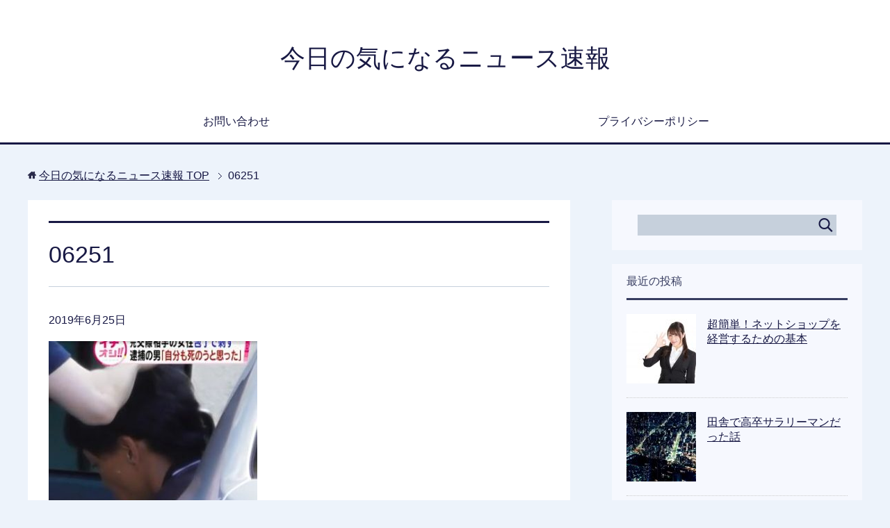

--- FILE ---
content_type: text/html; charset=UTF-8
request_url: https://nishiyan.info/06251
body_size: 28489
content:
<!DOCTYPE html>
<html lang="ja"
      class="col2">
<head prefix="og: http://ogp.me/ns# fb: http://ogp.me/ns/fb#">
	
<script async src="//pagead2.googlesyndication.com/pagead/js/adsbygoogle.js"></script>
<script>
  (adsbygoogle = window.adsbygoogle || []).push({
    google_ad_client: "ca-pub-2532276540705706",
    enable_page_level_ads: true
  });
</script>
	
    <title>06251 | 今日の気になるニュース速報</title>
    <meta charset="UTF-8">
    <meta http-equiv="X-UA-Compatible" content="IE=edge">
	        <meta name="viewport" content="width=device-width, initial-scale=1.0">
			            <meta name="keywords" content="">
				            <meta name="description" content="「06251」のページです。 Just another WordPress site">
		<meta name="robots" content="noindex" />
<link rel='dns-prefetch' href='//s0.wp.com' />
<link rel='dns-prefetch' href='//www.google.com' />
<link rel='dns-prefetch' href='//secure.gravatar.com' />
<link rel='dns-prefetch' href='//s.w.org' />
<link rel="alternate" type="application/rss+xml" title="今日の気になるニュース速報 &raquo; フィード" href="https://nishiyan.info/feed" />
<link rel="alternate" type="application/rss+xml" title="今日の気になるニュース速報 &raquo; コメントフィード" href="https://nishiyan.info/comments/feed" />
<link rel="alternate" type="application/rss+xml" title="今日の気になるニュース速報 &raquo; 06251 のコメントのフィード" href="https://nishiyan.info/feed/?attachment_id=790" />
<!-- This site uses the Google Analytics by MonsterInsights plugin v7.10.0 - Using Analytics tracking - https://www.monsterinsights.com/ -->
<script type="text/javascript" data-cfasync="false">
	var mi_version         = '7.10.0';
	var mi_track_user      = true;
	var mi_no_track_reason = '';
	
	var disableStr = 'ga-disable-UA-57631210-9';

	/* Function to detect opted out users */
	function __gaTrackerIsOptedOut() {
		return document.cookie.indexOf(disableStr + '=true') > -1;
	}

	/* Disable tracking if the opt-out cookie exists. */
	if ( __gaTrackerIsOptedOut() ) {
		window[disableStr] = true;
	}

	/* Opt-out function */
	function __gaTrackerOptout() {
	  document.cookie = disableStr + '=true; expires=Thu, 31 Dec 2099 23:59:59 UTC; path=/';
	  window[disableStr] = true;
	}
	
	if ( mi_track_user ) {
		(function(i,s,o,g,r,a,m){i['GoogleAnalyticsObject']=r;i[r]=i[r]||function(){
			(i[r].q=i[r].q||[]).push(arguments)},i[r].l=1*new Date();a=s.createElement(o),
			m=s.getElementsByTagName(o)[0];a.async=1;a.src=g;m.parentNode.insertBefore(a,m)
		})(window,document,'script','//www.google-analytics.com/analytics.js','__gaTracker');

		__gaTracker('create', 'UA-57631210-9', 'auto');
		__gaTracker('set', 'forceSSL', true);
		__gaTracker('require', 'displayfeatures');
		__gaTracker('send','pageview');
	} else {
		console.log( "" );
		(function() {
			/* https://developers.google.com/analytics/devguides/collection/analyticsjs/ */
			var noopfn = function() {
				return null;
			};
			var noopnullfn = function() {
				return null;
			};
			var Tracker = function() {
				return null;
			};
			var p = Tracker.prototype;
			p.get = noopfn;
			p.set = noopfn;
			p.send = noopfn;
			var __gaTracker = function() {
				var len = arguments.length;
				if ( len === 0 ) {
					return;
				}
				var f = arguments[len-1];
				if ( typeof f !== 'object' || f === null || typeof f.hitCallback !== 'function' ) {
					console.log( 'Not running function __gaTracker(' + arguments[0] + " ....) because you are not being tracked. " + mi_no_track_reason );
					return;
				}
				try {
					f.hitCallback();
				} catch (ex) {

				}
			};
			__gaTracker.create = function() {
				return new Tracker();
			};
			__gaTracker.getByName = noopnullfn;
			__gaTracker.getAll = function() {
				return [];
			};
			__gaTracker.remove = noopfn;
			window['__gaTracker'] = __gaTracker;
					})();
		}
</script>
<!-- / Google Analytics by MonsterInsights -->
		<script type="text/javascript">
			window._wpemojiSettings = {"baseUrl":"https:\/\/s.w.org\/images\/core\/emoji\/11\/72x72\/","ext":".png","svgUrl":"https:\/\/s.w.org\/images\/core\/emoji\/11\/svg\/","svgExt":".svg","source":{"concatemoji":"https:\/\/nishiyan.info\/wp\/wp-includes\/js\/wp-emoji-release.min.js?ver=4.9.26"}};
			!function(e,a,t){var n,r,o,i=a.createElement("canvas"),p=i.getContext&&i.getContext("2d");function s(e,t){var a=String.fromCharCode;p.clearRect(0,0,i.width,i.height),p.fillText(a.apply(this,e),0,0);e=i.toDataURL();return p.clearRect(0,0,i.width,i.height),p.fillText(a.apply(this,t),0,0),e===i.toDataURL()}function c(e){var t=a.createElement("script");t.src=e,t.defer=t.type="text/javascript",a.getElementsByTagName("head")[0].appendChild(t)}for(o=Array("flag","emoji"),t.supports={everything:!0,everythingExceptFlag:!0},r=0;r<o.length;r++)t.supports[o[r]]=function(e){if(!p||!p.fillText)return!1;switch(p.textBaseline="top",p.font="600 32px Arial",e){case"flag":return s([55356,56826,55356,56819],[55356,56826,8203,55356,56819])?!1:!s([55356,57332,56128,56423,56128,56418,56128,56421,56128,56430,56128,56423,56128,56447],[55356,57332,8203,56128,56423,8203,56128,56418,8203,56128,56421,8203,56128,56430,8203,56128,56423,8203,56128,56447]);case"emoji":return!s([55358,56760,9792,65039],[55358,56760,8203,9792,65039])}return!1}(o[r]),t.supports.everything=t.supports.everything&&t.supports[o[r]],"flag"!==o[r]&&(t.supports.everythingExceptFlag=t.supports.everythingExceptFlag&&t.supports[o[r]]);t.supports.everythingExceptFlag=t.supports.everythingExceptFlag&&!t.supports.flag,t.DOMReady=!1,t.readyCallback=function(){t.DOMReady=!0},t.supports.everything||(n=function(){t.readyCallback()},a.addEventListener?(a.addEventListener("DOMContentLoaded",n,!1),e.addEventListener("load",n,!1)):(e.attachEvent("onload",n),a.attachEvent("onreadystatechange",function(){"complete"===a.readyState&&t.readyCallback()})),(n=t.source||{}).concatemoji?c(n.concatemoji):n.wpemoji&&n.twemoji&&(c(n.twemoji),c(n.wpemoji)))}(window,document,window._wpemojiSettings);
		</script>
		<style type="text/css">
img.wp-smiley,
img.emoji {
	display: inline !important;
	border: none !important;
	box-shadow: none !important;
	height: 1em !important;
	width: 1em !important;
	margin: 0 .07em !important;
	vertical-align: -0.1em !important;
	background: none !important;
	padding: 0 !important;
}
</style>
<link rel='stylesheet' id='contact-form-7-css'  href='https://nishiyan.info/wp/wp-content/plugins/contact-form-7/includes/css/styles.css?ver=5.0.2' type='text/css' media='all' />
<link rel='stylesheet' id='toc-screen-css'  href='https://nishiyan.info/wp/wp-content/plugins/table-of-contents-plus/screen.min.css?ver=1509' type='text/css' media='all' />
<link rel='stylesheet' id='wordpress-popular-posts-css-css'  href='https://nishiyan.info/wp/wp-content/plugins/wordpress-popular-posts/public/css/wpp.css?ver=4.2.2' type='text/css' media='all' />
<link rel='stylesheet' id='keni_base-css'  href='https://nishiyan.info/wp/wp-content/themes/keni71_wp_cool_navy_201806021633/base.css?ver=4.9.26' type='text/css' media='all' />
<link rel='stylesheet' id='keni_rwd-css'  href='https://nishiyan.info/wp/wp-content/themes/keni71_wp_cool_navy_201806021633/rwd.css?ver=4.9.26' type='text/css' media='all' />
<link rel='stylesheet' id='jetpack-widget-social-icons-styles-css'  href='https://nishiyan.info/wp/wp-content/plugins/jetpack/modules/widgets/social-icons/social-icons.css?ver=20170506' type='text/css' media='all' />
<link rel='stylesheet' id='jetpack_css-css'  href='https://nishiyan.info/wp/wp-content/plugins/jetpack/css/jetpack.css?ver=6.1.5' type='text/css' media='all' />
<script type='text/javascript' src='https://nishiyan.info/wp/wp-includes/js/jquery/jquery.js?ver=1.12.4'></script>
<script type='text/javascript' src='https://nishiyan.info/wp/wp-includes/js/jquery/jquery-migrate.min.js?ver=1.4.1'></script>
<script type='text/javascript'>
/* <![CDATA[ */
var monsterinsights_frontend = {"js_events_tracking":"true","download_extensions":"doc,pdf,ppt,zip,xls,docx,pptx,xlsx","inbound_paths":"[{\"path\":\"\\\/go\\\/\",\"label\":\"affiliate\"},{\"path\":\"\\\/recommend\\\/\",\"label\":\"affiliate\"}]","home_url":"https:\/\/nishiyan.info","hash_tracking":"false"};
/* ]]> */
</script>
<script type='text/javascript' src='https://nishiyan.info/wp/wp-content/plugins/google-analytics-for-wordpress/assets/js/frontend.min.js?ver=7.10.0'></script>
<script type='text/javascript'>
/* <![CDATA[ */
var wpp_params = {"sampling_active":"0","sampling_rate":"100","ajax_url":"https:\/\/nishiyan.info\/wp-json\/wordpress-popular-posts\/v1\/popular-posts\/","ID":"790","token":"4a2f6be8d8","debug":""};
/* ]]> */
</script>
<script type='text/javascript' src='https://nishiyan.info/wp/wp-content/plugins/wordpress-popular-posts/public/js/wpp-4.2.0.min.js?ver=4.2.2'></script>
<link rel='https://api.w.org/' href='https://nishiyan.info/wp-json/' />
<link rel="EditURI" type="application/rsd+xml" title="RSD" href="https://nishiyan.info/wp/xmlrpc.php?rsd" />
<link rel="wlwmanifest" type="application/wlwmanifest+xml" href="https://nishiyan.info/wp/wp-includes/wlwmanifest.xml" /> 
<meta name="generator" content="WordPress 4.9.26" />
<link rel='shortlink' href='https://wp.me/ab0bp6-cK' />
<link rel="alternate" type="application/json+oembed" href="https://nishiyan.info/wp-json/oembed/1.0/embed?url=https%3A%2F%2Fnishiyan.info%2F06251" />
<link rel="alternate" type="text/xml+oembed" href="https://nishiyan.info/wp-json/oembed/1.0/embed?url=https%3A%2F%2Fnishiyan.info%2F06251&#038;format=xml" />

<link rel='dns-prefetch' href='//v0.wordpress.com'/>
<style type='text/css'>img#wpstats{display:none}</style>
<!-- Jetpack Open Graph Tags -->
<meta property="og:type" content="article" />
<meta property="og:title" content="06251" />
<meta property="og:url" content="https://nishiyan.info/06251" />
<meta property="og:description" content="詳しくは投稿をご覧ください。" />
<meta property="article:published_time" content="2019-06-25T09:46:52+00:00" />
<meta property="article:modified_time" content="2019-06-25T09:46:52+00:00" />
<meta property="og:site_name" content="今日の気になるニュース速報" />
<meta property="og:image" content="https://nishiyan.info/wp/wp-content/uploads/2019/06/06251.jpg" />
<meta property="og:locale" content="ja_JP" />
<meta name="twitter:text:title" content="06251" />
<meta name="twitter:card" content="summary" />
<meta name="twitter:description" content="詳しくは投稿をご覧ください。" />

<!-- End Jetpack Open Graph Tags -->
			<style type="text/css" id="wp-custom-css">
				.section-wrap{
padding: 30px;
}
.section-wrap{
padding: 30px;
}
.col2 .main-conts{
background-color: #fff;
}			</style>
		        <link rel="shortcut icon" type="image/x-icon" href="https://nishiyan.info/wp/wp-content/themes/keni71_wp_cool_navy_201806021633/favicon.ico">
        <link rel="apple-touch-icon" href="https://nishiyan.info/wp/wp-content/themes/keni71_wp_cool_navy_201806021633/images/apple-touch-icon.png">
        <link rel="apple-touch-icon-precomposed"
              href="https://nishiyan.info/wp/wp-content/themes/keni71_wp_cool_navy_201806021633/images/apple-touch-icon.png">
        <link rel="icon" href="https://nishiyan.info/wp/wp-content/themes/keni71_wp_cool_navy_201806021633/images/apple-touch-icon.png">
	    <!--[if lt IE 9]>
    <script src="https://nishiyan.info/wp/wp-content/themes/keni71_wp_cool_navy_201806021633/js/html5.js"></script><![endif]-->
	

</head>

	
    <body class="attachment attachment-template-default single single-attachment postid-790 attachmentid-790 attachment-jpeg">
	
    <div class="container">
        <header id="top" class="site-header ">
            <div class="site-header-in">
                <div class="site-header-conts">
					                        <p class="site-title"><a
                                    href="https://nishiyan.info">今日の気になるニュース速報</a>
                        </p>
					                </div>
            </div>
			                <!--▼グローバルナビ-->
                <nav class="global-nav">
                    <div class="global-nav-in">
                        <div class="global-nav-panel"><span class="btn-global-nav icon-gn-menu">メニュー</span></div>
                        <ul id="menu">
							<li class="menu-item menu-item-type-post_type menu-item-object-page menu-item-132"><a href="https://nishiyan.info/%e3%81%8a%e5%95%8f%e3%81%84%e5%90%88%e3%82%8f%e3%81%9b">お問い合わせ</a></li>
<li class="menu-item menu-item-type-post_type menu-item-object-page menu-item-133"><a href="https://nishiyan.info/privacy-policy-2">プライバシーポリシー</a></li>
                        </ul>
                    </div>
                </nav>
                <!--▲グローバルナビ-->
			        </header>
		        <!--▲サイトヘッダー-->

<div class="main-body">
<div class="main-body-in">

		<nav class="breadcrumbs">
			<ol class="breadcrumbs-in" itemscope itemtype="http://schema.org/BreadcrumbList">
				<li class="bcl-first" itemprop="itemListElement" itemscope itemtype="http://schema.org/ListItem">
	<a itemprop="item" href="https://nishiyan.info"><span itemprop="name">今日の気になるニュース速報</span> TOP</a>
	<meta itemprop="position" content="1" />
</li>
<li class="bcl-last">06251</li>
			</ol>
		</nav>
	
	<!--▼メインコンテンツ-->
	<main>
	<div class="main-conts">

		<!--記事-->
		<article id="post-790" class="section-wrap post-790 attachment type-attachment status-inherit">
			<div class="section-in">

			<header class="article-header">
				<h1 class="section-title" itemprop="headline">06251</h1>
				<p class="post-date"><time datetime="2019-06-25" itemprop="datePublished" content="2019-06-25" >2019年6月25日</time></p>
				<meta itemprop="dateModified" content="2019-06-25">
															</header>

			<div class="article-body">
			<p class="attachment"><a href='https://nishiyan.info/wp/wp-content/uploads/2019/06/06251.jpg'><img width="300" height="242" src="https://nishiyan.info/wp/wp-content/uploads/2019/06/06251-300x242.jpg" class="attachment-medium size-medium" alt="" srcset="https://nishiyan.info/wp/wp-content/uploads/2019/06/06251-300x242.jpg 300w, https://nishiyan.info/wp/wp-content/uploads/2019/06/06251.jpg 324w" sizes="(max-width: 300px) 100vw, 300px" /></a></p>
			</div><!--article-body-->

						
						<div class="page-nav-bf cont-nav">

<p class="page-nav-prev">「<a href="https://nishiyan.info/06251" rel="prev">06251</a>」</p>
			</div>
			
			<section id="comments" class="comments-area">
			
<!-- You can start editing here. -->


			<!-- If comments are open, but there are no comments. -->

	 	<div id="respond" class="comment-respond">
		<h3 id="reply-title" class="comment-reply-title">コメントを残す <small><a rel="nofollow" id="cancel-comment-reply-link" href="/06251#respond" style="display:none;">コメントをキャンセル</a></small></h3>			<form action="https://nishiyan.info/wp/wp-comments-post.php" method="post" id="commentform" class="comment-form" novalidate>
				<div class="comment-form-author"><p><label for="author"><small>名前 <span class="required"> (必須) </span></small></label></p><p><input id="author" class="w50" name="author" type="text" value="" size="30" aria-required='true' /></p></div>
<div class="comment-form-email comment-form-mail"><p><label for="email"><small>メールアドレス（公開されません） <span class="required"> (必須) </span></small></label></p> <p><input id="email" class="w50" name="email" type="email" value="" size="30" aria-required='true' /></p></div>
<div class="comment-form-url"><p><label for="url"><small>ウェブサイト</small></label></p><p><input id="url" class="w50" name="url" type="url" value="" size="30" /></p></div>
<p class="comment-form-comment m0-b"><label for="comment"><small>コメント</small></label></p><p><textarea id="comment" name="comment" class="w90" cols="45" rows="8" maxlength="65525" aria-required="true" required="required"></textarea></p><p class="form-submit"><p class="al-c"><button name="submit" type="submit" id="submit" class="submit btn btn-form01" value="コメントを送信"><span>コメント送信</span></button></p> <input type='hidden' name='comment_post_ID' value='790' id='comment_post_ID' />
<input type='hidden' name='comment_parent' id='comment_parent' value='0' />
</p><p style="display: none;"><input type="hidden" id="akismet_comment_nonce" name="akismet_comment_nonce" value="c0770867a8" /></p><p class="comment-subscription-form"><input type="checkbox" name="subscribe_blog" id="subscribe_blog" value="subscribe" style="width: auto; -moz-appearance: checkbox; -webkit-appearance: checkbox;" /> <label class="subscribe-label" id="subscribe-blog-label" for="subscribe_blog">新しい投稿をメールで受け取る</label></p><p style="display: none;"><input type="hidden" id="ak_js" name="ak_js" value="228"/></p>			</form>
			</div><!-- #respond -->
				</section>

			</div><!--section-in-->
		</article><!--記事-->


	</div><!--main-conts-->
	</main>
	<!--▲メインコンテンツ-->

	    <!--▼サブコンテンツ-->
    <aside class="sub-conts sidebar">
		<section id="search-2" class="section-wrap widget-conts widget_search"><div class="section-in"><form method="get" id="searchform" action="https://nishiyan.info/">
	<div class="search-box">
		<input class="search" type="text" value="" name="s" id="s"><button id="searchsubmit" class="btn-search"><img alt="検索" width="32" height="20" src="https://nishiyan.info/wp/wp-content/themes/keni71_wp_cool_navy_201806021633/images/icon/icon-btn-search.png"></button>
	</div>
</form></div></section><section id="keni_recent_post-2" class="section-wrap widget-conts widget_keni_recent_post"><div class="section-in"><h3 class="section-title">最近の投稿</h3>
<ul class="link-menu-image">
<li>
<div class="link-menu-image-thumb"><a href="https://nishiyan.info/%e8%b6%85%e7%b0%a1%e5%8d%98%ef%bc%81%e3%83%8d%e3%83%83%e3%83%88%e3%82%b7%e3%83%a7%e3%83%83%e3%83%97%e3%82%92%e7%b5%8c%e5%96%b6%e3%81%99%e3%82%8b%e3%81%9f%e3%82%81%e3%81%ae%e5%9f%ba%e6%9c%ac"><img width="100" height="100" src="https://nishiyan.info/wp/wp-content/uploads/2018/06/SAYA072160011_TP_V4-1-100x100.jpg" class="attachment-ss_thumb size-ss_thumb wp-post-image" alt="" srcset="https://nishiyan.info/wp/wp-content/uploads/2018/06/SAYA072160011_TP_V4-1-100x100.jpg 100w, https://nishiyan.info/wp/wp-content/uploads/2018/06/SAYA072160011_TP_V4-1-150x150.jpg 150w, https://nishiyan.info/wp/wp-content/uploads/2018/06/SAYA072160011_TP_V4-1-320x320.jpg 320w, https://nishiyan.info/wp/wp-content/uploads/2018/06/SAYA072160011_TP_V4-1-200x200.jpg 200w" sizes="(max-width: 100px) 100vw, 100px" /></a></div>
<p class="post-title"><a href="https://nishiyan.info/%e8%b6%85%e7%b0%a1%e5%8d%98%ef%bc%81%e3%83%8d%e3%83%83%e3%83%88%e3%82%b7%e3%83%a7%e3%83%83%e3%83%97%e3%82%92%e7%b5%8c%e5%96%b6%e3%81%99%e3%82%8b%e3%81%9f%e3%82%81%e3%81%ae%e5%9f%ba%e6%9c%ac">超簡単！ネットショップを経営するための基本</a></p>
</li>
<li>
<div class="link-menu-image-thumb"><a href="https://nishiyan.info/ko"><img width="100" height="100" src="https://nishiyan.info/wp/wp-content/uploads/2018/06/KZ18610P1040436_TP_V4-1-100x100.jpg" class="attachment-ss_thumb size-ss_thumb wp-post-image" alt="" srcset="https://nishiyan.info/wp/wp-content/uploads/2018/06/KZ18610P1040436_TP_V4-1-100x100.jpg 100w, https://nishiyan.info/wp/wp-content/uploads/2018/06/KZ18610P1040436_TP_V4-1-150x150.jpg 150w, https://nishiyan.info/wp/wp-content/uploads/2018/06/KZ18610P1040436_TP_V4-1-320x320.jpg 320w, https://nishiyan.info/wp/wp-content/uploads/2018/06/KZ18610P1040436_TP_V4-1-200x200.jpg 200w" sizes="(max-width: 100px) 100vw, 100px" /></a></div>
<p class="post-title"><a href="https://nishiyan.info/ko">田舎で高卒サラリーマンだった話</a></p>
</li>
<li>
<div class="link-menu-image-thumb"><a href="https://nishiyan.info/%e7%89%a9%e8%b2%a9%e3%81%a7%e4%b8%80%e7%95%aa%e7%b0%a1%e5%8d%98%e3%81%ab%e7%a8%bc%e3%81%92%e3%82%8b%e6%96%b9%e6%b3%95-2"><img width="100" height="100" src="https://nishiyan.info/wp/wp-content/uploads/2018/06/AKANE072160555_TP_V4-1-100x100.jpg" class="attachment-ss_thumb size-ss_thumb wp-post-image" alt="" srcset="https://nishiyan.info/wp/wp-content/uploads/2018/06/AKANE072160555_TP_V4-1-100x100.jpg 100w, https://nishiyan.info/wp/wp-content/uploads/2018/06/AKANE072160555_TP_V4-1-150x150.jpg 150w, https://nishiyan.info/wp/wp-content/uploads/2018/06/AKANE072160555_TP_V4-1-320x320.jpg 320w, https://nishiyan.info/wp/wp-content/uploads/2018/06/AKANE072160555_TP_V4-1-200x200.jpg 200w" sizes="(max-width: 100px) 100vw, 100px" /></a></div>
<p class="post-title"><a href="https://nishiyan.info/%e7%89%a9%e8%b2%a9%e3%81%a7%e4%b8%80%e7%95%aa%e7%b0%a1%e5%8d%98%e3%81%ab%e7%a8%bc%e3%81%92%e3%82%8b%e6%96%b9%e6%b3%95-2">物販で一番簡単に稼げる方法</a></p>
</li>
<li>
<div class="link-menu-image-thumb"><a href="https://nishiyan.info/%e3%83%8d%e3%83%83%e3%83%88%e3%82%b7%e3%83%a7%e3%83%83%e3%83%97%e3%82%92%e5%a7%8b%e3%82%81%e3%81%9f%e6%ae%8b%e5%bf%b5%e3%81%aa%e7%90%86%e7%94%b1"><img width="100" height="100" src="https://nishiyan.info/wp/wp-content/uploads/2018/06/MAX85_gominonakasagyou20141123131607_TP_V4-1-100x100.jpg" class="attachment-ss_thumb size-ss_thumb wp-post-image" alt="" srcset="https://nishiyan.info/wp/wp-content/uploads/2018/06/MAX85_gominonakasagyou20141123131607_TP_V4-1-100x100.jpg 100w, https://nishiyan.info/wp/wp-content/uploads/2018/06/MAX85_gominonakasagyou20141123131607_TP_V4-1-150x150.jpg 150w, https://nishiyan.info/wp/wp-content/uploads/2018/06/MAX85_gominonakasagyou20141123131607_TP_V4-1-320x320.jpg 320w, https://nishiyan.info/wp/wp-content/uploads/2018/06/MAX85_gominonakasagyou20141123131607_TP_V4-1-200x200.jpg 200w" sizes="(max-width: 100px) 100vw, 100px" /></a></div>
<p class="post-title"><a href="https://nishiyan.info/%e3%83%8d%e3%83%83%e3%83%88%e3%82%b7%e3%83%a7%e3%83%83%e3%83%97%e3%82%92%e5%a7%8b%e3%82%81%e3%81%9f%e6%ae%8b%e5%bf%b5%e3%81%aa%e7%90%86%e7%94%b1">ネットショップを始めた残念な理由</a></p>
</li>
</ul>
</div></section><section id="categories-2" class="section-wrap widget-conts widget_categories"><div class="section-in"><h3 class="section-title">カテゴリー</h3>		<ul>
	<li class="cat-item cat-item-5"><a href="https://nishiyan.info/category/%e3%83%8d%e3%83%83%e3%83%88%e3%82%b7%e3%83%a7%e3%83%83%e3%83%97" >ネットショップ</a>
</li>
	<li class="cat-item cat-item-6"><a href="https://nishiyan.info/category/%e6%97%a5%e8%a8%98" >日記</a>
</li>
	<li class="cat-item cat-item-7"><a href="https://nishiyan.info/category/%e8%bb%a2%e5%a3%b2" >転売</a>
</li>
		</ul>
</div></section><section id="archives-2" class="section-wrap widget-conts widget_archive"><div class="section-in"><h3 class="section-title">アーカイブ</h3>		<ul>
			<li><a href='https://nishiyan.info/2018/06'>2018年6月</a></li>
		</ul>
		</div></section>
<section id="wpp-2" class="section-wrap widget-conts popular-posts"><div class="section-in">
<!-- cached -->
<!-- WordPress Popular Posts -->

<ul class="wpp-list wpp-list-with-thumbnails">
<li>
<a href="https://nishiyan.info/%e7%89%a9%e8%b2%a9%e3%81%a7%e4%b8%80%e7%95%aa%e7%b0%a1%e5%8d%98%e3%81%ab%e7%a8%bc%e3%81%92%e3%82%8b%e6%96%b9%e6%b3%95-2" title="物販で一番簡単に稼げる方法" target="_self"><img src="https://nishiyan.info/wp/wp-content/uploads/wordpress-popular-posts/113-featured-75x75.jpg" width="75" height="75" alt="物販で一番簡単に稼げる方法" class="wpp-thumbnail wpp_cached_thumb wpp_featured" /></a>
<a href="https://nishiyan.info/%e7%89%a9%e8%b2%a9%e3%81%a7%e4%b8%80%e7%95%aa%e7%b0%a1%e5%8d%98%e3%81%ab%e7%a8%bc%e3%81%92%e3%82%8b%e6%96%b9%e6%b3%95-2" title="物販で一番簡単に稼げる方法" class="wpp-post-title" target="_self">物販で一番簡単に稼げる方法</a>
 <span class="wpp-meta post-stats"><span class="wpp-views">2ビュー</span></span>
</li>
</ul>

</div></section>
    </aside>
    <!--▲サブコンテンツ-->

	
</div>
</div>

<!--▼サイトフッター-->
<footer class="site-footer">
	<div class="site-footer-in">
	<div class="site-footer-conts">
	</div>
	</div>
	<div class="copyright">
		<p><small>(C) 2018今日の気になるニュース速報</small></p>
	</div>
</footer>
<!--▲サイトフッター-->


<!--▼ページトップ-->
<p class="page-top"><a href="#top"><img class="over" src="https://nishiyan.info/wp/wp-content/themes/keni71_wp_cool_navy_201806021633/images/common/page-top_off.png" width="80" height="80" alt="ページの先頭へ"></a></p>
<!--▲ページトップ-->

</div><!--container-->

	<div style="display:none">
	</div>
<script type='text/javascript'>
/* <![CDATA[ */
var wpcf7 = {"apiSettings":{"root":"https:\/\/nishiyan.info\/wp-json\/contact-form-7\/v1","namespace":"contact-form-7\/v1"},"recaptcha":{"messages":{"empty":"\u3042\u306a\u305f\u304c\u30ed\u30dc\u30c3\u30c8\u3067\u306f\u306a\u3044\u3053\u3068\u3092\u8a3c\u660e\u3057\u3066\u304f\u3060\u3055\u3044\u3002"}}};
/* ]]> */
</script>
<script type='text/javascript' src='https://nishiyan.info/wp/wp-content/plugins/contact-form-7/includes/js/scripts.js?ver=5.0.2'></script>
<script type='text/javascript' src='https://s0.wp.com/wp-content/js/devicepx-jetpack.js?ver=202605'></script>
<script type='text/javascript'>
/* <![CDATA[ */
var tocplus = {"visibility_show":"show","visibility_hide":"hide","width":"Auto"};
/* ]]> */
</script>
<script type='text/javascript' src='https://nishiyan.info/wp/wp-content/plugins/table-of-contents-plus/front.min.js?ver=1509'></script>
<script type='text/javascript'>
var renderInvisibleReCaptcha = function() {

    for (var i = 0; i < document.forms.length; ++i) {
        var form = document.forms[i];
        var holder = form.querySelector('.inv-recaptcha-holder');

        if (null === holder) continue;
		holder.innerHTML = '';

         (function(frm){
			var cf7SubmitElm = frm.querySelector('.wpcf7-submit');
            var holderId = grecaptcha.render(holder,{
                'sitekey': '6Lc3GWEUAAAAAFfYGu6pMEuWhBuLNjDatrGHZza3', 'size': 'invisible', 'badge' : 'bottomright',
                'callback' : function (recaptchaToken) {
					if((null !== cf7SubmitElm) && (typeof jQuery != 'undefined')){jQuery(frm).submit();grecaptcha.reset(holderId);return;}
					 HTMLFormElement.prototype.submit.call(frm);
                },
                'expired-callback' : function(){grecaptcha.reset(holderId);}
            });

			if(null !== cf7SubmitElm && (typeof jQuery != 'undefined') ){
				jQuery(cf7SubmitElm).off('click').on('click', function(clickEvt){
					clickEvt.preventDefault();
					grecaptcha.execute(holderId);
				});
			}
			else
			{
				frm.onsubmit = function (evt){evt.preventDefault();grecaptcha.execute(holderId);};
			}


        })(form);
    }
};
</script>
<script type='text/javascript' async defer src='https://www.google.com/recaptcha/api.js?onload=renderInvisibleReCaptcha&#038;render=explicit&#038;hl=ja'></script>
<script type='text/javascript' src='https://secure.gravatar.com/js/gprofiles.js?ver=2026Janaa'></script>
<script type='text/javascript'>
/* <![CDATA[ */
var WPGroHo = {"my_hash":""};
/* ]]> */
</script>
<script type='text/javascript' src='https://nishiyan.info/wp/wp-content/plugins/jetpack/modules/wpgroho.js?ver=4.9.26'></script>
<script type='text/javascript' src='https://nishiyan.info/wp/wp-content/themes/keni71_wp_cool_navy_201806021633/js/socialButton.js?ver=4.9.26'></script>
<script type='text/javascript' src='https://nishiyan.info/wp/wp-content/themes/keni71_wp_cool_navy_201806021633/js/utility.js?ver=4.9.26'></script>
<script type='text/javascript' src='https://nishiyan.info/wp/wp-includes/js/wp-embed.min.js?ver=4.9.26'></script>
<script async="async" type='text/javascript' src='https://nishiyan.info/wp/wp-content/plugins/akismet/_inc/form.js?ver=4.0.3'></script>
<script type='text/javascript' src='https://stats.wp.com/e-202605.js' async='async' defer='defer'></script>
<script type='text/javascript'>
	_stq = window._stq || [];
	_stq.push([ 'view', {v:'ext',j:'1:6.1.5',blog:'162583536',post:'790',tz:'9',srv:'nishiyan.info'} ]);
	_stq.push([ 'clickTrackerInit', '162583536', '790' ]);
</script>
	

</body>
</html>

--- FILE ---
content_type: text/html; charset=utf-8
request_url: https://www.google.com/recaptcha/api2/aframe
body_size: -87
content:
<!DOCTYPE HTML><html><head><meta http-equiv="content-type" content="text/html; charset=UTF-8"></head><body><script nonce="gceXhs5wX5_fFEt0W5Jyfw">/** Anti-fraud and anti-abuse applications only. See google.com/recaptcha */ try{var clients={'sodar':'https://pagead2.googlesyndication.com/pagead/sodar?'};window.addEventListener("message",function(a){try{if(a.source===window.parent){var b=JSON.parse(a.data);var c=clients[b['id']];if(c){var d=document.createElement('img');d.src=c+b['params']+'&rc='+(localStorage.getItem("rc::a")?sessionStorage.getItem("rc::b"):"");window.document.body.appendChild(d);sessionStorage.setItem("rc::e",parseInt(sessionStorage.getItem("rc::e")||0)+1);localStorage.setItem("rc::h",'1769547017228');}}}catch(b){}});window.parent.postMessage("_grecaptcha_ready", "*");}catch(b){}</script></body></html>